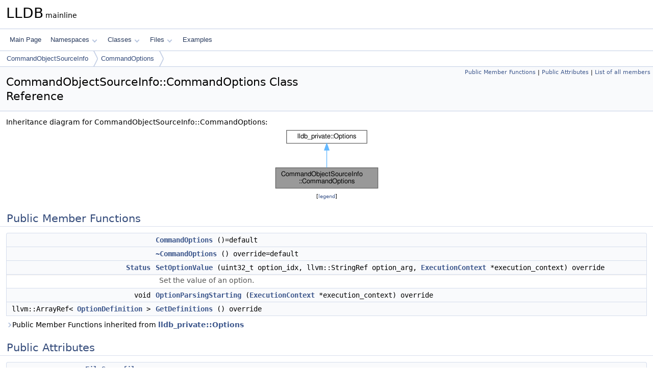

--- FILE ---
content_type: text/html
request_url: https://lldb.llvm.org/cpp_reference/classCommandObjectSourceInfo_1_1CommandOptions.html
body_size: 6309
content:
<!DOCTYPE html PUBLIC "-//W3C//DTD XHTML 1.0 Transitional//EN" "https://www.w3.org/TR/xhtml1/DTD/xhtml1-transitional.dtd">
<html xmlns="http://www.w3.org/1999/xhtml" lang="en-US">
<head>
<meta http-equiv="Content-Type" content="text/xhtml;charset=UTF-8"/>
<meta http-equiv="X-UA-Compatible" content="IE=11"/>
<meta name="generator" content="Doxygen 1.14.0"/>
<meta name="viewport" content="width=device-width, initial-scale=1"/>
<title>LLDB: CommandObjectSourceInfo::CommandOptions Class Reference</title>
<link href="tabs.css" rel="stylesheet" type="text/css"/>
<script type="text/javascript" src="jquery.js"></script>
<script type="text/javascript" src="dynsections.js"></script>
<script type="text/javascript" src="clipboard.js"></script>
<link href="doxygen.css" rel="stylesheet" type="text/css" />
</head>
<body>
<div id="top"><!-- do not remove this div, it is closed by doxygen! -->
<div id="titlearea">
<table cellspacing="0" cellpadding="0">
 <tbody>
 <tr id="projectrow">
  <td id="projectalign">
   <div id="projectname">LLDB<span id="projectnumber">&#160;mainline</span>
   </div>
  </td>
 </tr>
 </tbody>
</table>
</div>
<!-- end header part -->
<!-- Generated by Doxygen 1.14.0 -->
<script type="text/javascript">
$(function() { codefold.init(); });
</script>
<script type="text/javascript" src="menudata.js"></script>
<script type="text/javascript" src="menu.js"></script>
<script type="text/javascript">
$(function() {
  initMenu('',false,false,'search.php','Search',false);
});
</script>
<div id="main-nav"></div>
<div id="nav-path" class="navpath">
  <ul>
<li class="navelem"><a href="classCommandObjectSourceInfo.html">CommandObjectSourceInfo</a></li><li class="navelem"><a href="classCommandObjectSourceInfo_1_1CommandOptions.html">CommandOptions</a></li>  </ul>
</div>
</div><!-- top -->
<div id="doc-content">
<div class="header">
  <div class="summary">
<a href="#pub-methods">Public Member Functions</a> &#124;
<a href="#pub-attribs">Public Attributes</a> &#124;
<a href="classCommandObjectSourceInfo_1_1CommandOptions-members.html">List of all members</a>  </div>
  <div class="headertitle"><div class="title">CommandObjectSourceInfo::CommandOptions Class Reference</div></div>
</div><!--header-->
<div class="contents">
<div class="dynheader">
Inheritance diagram for CommandObjectSourceInfo::CommandOptions:</div>
<div class="dyncontent">
<div class="center"><iframe scrolling="no" loading="lazy" frameborder="0" src="classCommandObjectSourceInfo_1_1CommandOptions__inherit__graph.svg" width="211" height="124"><p><b>This browser is not able to show SVG: try Firefox, Chrome, Safari, or Opera instead.</b></p></iframe></div>
<center><span class="legend">[<a href="graph_legend.html">legend</a>]</span></center></div>
<table class="memberdecls">
<tr class="heading"><td colspan="2"><h2 id="header-pub-methods" class="groupheader"><a id="pub-methods" name="pub-methods"></a>
Public Member Functions</h2></td></tr>
<tr class="memitem:a8ae39eec1a1cc550a3e8b43a9672e7b7" id="r_a8ae39eec1a1cc550a3e8b43a9672e7b7"><td class="memItemLeft" align="right" valign="top">&#160;</td><td class="memItemRight" valign="bottom"><a class="el" href="#a8ae39eec1a1cc550a3e8b43a9672e7b7">CommandOptions</a> ()=default</td></tr>
<tr class="memitem:afd87d4f9d81e4967cd073b6257edb215" id="r_afd87d4f9d81e4967cd073b6257edb215"><td class="memItemLeft" align="right" valign="top">&#160;</td><td class="memItemRight" valign="bottom"><a class="el" href="#afd87d4f9d81e4967cd073b6257edb215">~CommandOptions</a> () override=default</td></tr>
<tr class="memitem:ae1a9e38dfddb2cdc129ff2f395af194a" id="r_ae1a9e38dfddb2cdc129ff2f395af194a"><td class="memItemLeft" align="right" valign="top"><a class="el" href="classlldb__private_1_1Status.html">Status</a>&#160;</td><td class="memItemRight" valign="bottom"><a class="el" href="#ae1a9e38dfddb2cdc129ff2f395af194a">SetOptionValue</a> (uint32_t option_idx, llvm::StringRef option_arg, <a class="el" href="classlldb__private_1_1ExecutionContext.html">ExecutionContext</a> *execution_context) override</td></tr>
<tr class="memdesc:ae1a9e38dfddb2cdc129ff2f395af194a"><td class="mdescLeft">&#160;</td><td class="mdescRight">Set the value of an option.  <br /></td></tr>
<tr class="memitem:a7ea083c326ea59354505b723247a2c14" id="r_a7ea083c326ea59354505b723247a2c14"><td class="memItemLeft" align="right" valign="top">void&#160;</td><td class="memItemRight" valign="bottom"><a class="el" href="#a7ea083c326ea59354505b723247a2c14">OptionParsingStarting</a> (<a class="el" href="classlldb__private_1_1ExecutionContext.html">ExecutionContext</a> *execution_context) override</td></tr>
<tr class="memitem:afe8045108f953027d57a9bef31582334" id="r_afe8045108f953027d57a9bef31582334"><td class="memItemLeft" align="right" valign="top">llvm::ArrayRef&lt; <a class="el" href="structlldb__private_1_1OptionDefinition.html">OptionDefinition</a> &gt;&#160;</td><td class="memItemRight" valign="bottom"><a class="el" href="#afe8045108f953027d57a9bef31582334">GetDefinitions</a> () override</td></tr>
<tr class="inherit_header pub_methods_classlldb__private_1_1Options"><td colspan="2" onclick="javascript:dynsection.toggleInherit('pub_methods_classlldb__private_1_1Options')"><span class="dynarrow"><span class="arrowhead closed"></span></span>Public Member Functions inherited from <a class="el" href="classlldb__private_1_1Options.html">lldb_private::Options</a></td></tr>
<tr class="memitem:ab72fb640172a6109e34c8a5366563753 inherit pub_methods_classlldb__private_1_1Options" id="r_ab72fb640172a6109e34c8a5366563753"><td class="memItemLeft" align="right" valign="top">&#160;</td><td class="memItemRight" valign="bottom"><a class="el" href="classlldb__private_1_1Options.html#ab72fb640172a6109e34c8a5366563753">Options</a> ()</td></tr>
<tr class="memitem:a86ddb85b183f8b58af5481f30a42fa92 inherit pub_methods_classlldb__private_1_1Options" id="r_a86ddb85b183f8b58af5481f30a42fa92"><td class="memItemLeft" align="right" valign="top">virtual&#160;</td><td class="memItemRight" valign="bottom"><a class="el" href="classlldb__private_1_1Options.html#a86ddb85b183f8b58af5481f30a42fa92">~Options</a> ()</td></tr>
<tr class="memitem:acf9409a161b9dc6b3805ef409004f31e inherit pub_methods_classlldb__private_1_1Options" id="r_acf9409a161b9dc6b3805ef409004f31e"><td class="memItemLeft" align="right" valign="top">void&#160;</td><td class="memItemRight" valign="bottom"><a class="el" href="classlldb__private_1_1Options.html#acf9409a161b9dc6b3805ef409004f31e">BuildGetoptTable</a> ()</td></tr>
<tr class="memitem:ac089fb066d70d9734acc3bae6a65f196 inherit pub_methods_classlldb__private_1_1Options" id="r_ac089fb066d70d9734acc3bae6a65f196"><td class="memItemLeft" align="right" valign="top">void&#160;</td><td class="memItemRight" valign="bottom"><a class="el" href="classlldb__private_1_1Options.html#ac089fb066d70d9734acc3bae6a65f196">BuildValidOptionSets</a> ()</td></tr>
<tr class="memitem:a614abb87879560291a1a73a91f13b05d inherit pub_methods_classlldb__private_1_1Options" id="r_a614abb87879560291a1a73a91f13b05d"><td class="memItemLeft" align="right" valign="top">uint32_t&#160;</td><td class="memItemRight" valign="bottom"><a class="el" href="classlldb__private_1_1Options.html#a614abb87879560291a1a73a91f13b05d">NumCommandOptions</a> ()</td></tr>
<tr class="memitem:a806c7d1ea20c50bd04735e4a01b649c9 inherit pub_methods_classlldb__private_1_1Options" id="r_a806c7d1ea20c50bd04735e4a01b649c9"><td class="memItemLeft" align="right" valign="top"><a class="el" href="structlldb__private_1_1Option.html">Option</a> *&#160;</td><td class="memItemRight" valign="bottom"><a class="el" href="classlldb__private_1_1Options.html#a806c7d1ea20c50bd04735e4a01b649c9">GetLongOptions</a> ()</td></tr>
<tr class="memdesc:a806c7d1ea20c50bd04735e4a01b649c9 inherit pub_methods_classlldb__private_1_1Options"><td class="mdescLeft">&#160;</td><td class="mdescRight">Get the option definitions to use when parsing <a class="el" href="classlldb__private_1_1Args.html" title="A command line argument class.">Args</a> options.  <br /></td></tr>
<tr class="memitem:a6c589a4dade690654f81a1e2fcc8115e inherit pub_methods_classlldb__private_1_1Options" id="r_a6c589a4dade690654f81a1e2fcc8115e"><td class="memItemLeft" align="right" valign="top">void&#160;</td><td class="memItemRight" valign="bottom"><a class="el" href="classlldb__private_1_1Options.html#a6c589a4dade690654f81a1e2fcc8115e">OptionSeen</a> (int short_option)</td></tr>
<tr class="memitem:a2e0d635b677eb03281df96d1f326613a inherit pub_methods_classlldb__private_1_1Options" id="r_a2e0d635b677eb03281df96d1f326613a"><td class="memItemLeft" align="right" valign="top">llvm::Error&#160;</td><td class="memItemRight" valign="bottom"><a class="el" href="classlldb__private_1_1Options.html#a2e0d635b677eb03281df96d1f326613a">VerifyOptions</a> ()</td></tr>
<tr class="memitem:a51eec58113eba2e0b3af1f7e69cbc9f1 inherit pub_methods_classlldb__private_1_1Options" id="r_a51eec58113eba2e0b3af1f7e69cbc9f1"><td class="memItemLeft" align="right" valign="top">llvm::Error&#160;</td><td class="memItemRight" valign="bottom"><a class="el" href="classlldb__private_1_1Options.html#a51eec58113eba2e0b3af1f7e69cbc9f1">VerifyPartialOptions</a> ()</td></tr>
<tr class="memitem:ab262ead4b8a38e6a0af1776ffffeb30f inherit pub_methods_classlldb__private_1_1Options" id="r_ab262ead4b8a38e6a0af1776ffffeb30f"><td class="memItemLeft" align="right" valign="top">void&#160;</td><td class="memItemRight" valign="bottom"><a class="el" href="classlldb__private_1_1Options.html#ab262ead4b8a38e6a0af1776ffffeb30f">OutputFormattedUsageText</a> (<a class="el" href="classlldb__private_1_1Stream.html">Stream</a> &amp;strm, const <a class="el" href="structlldb__private_1_1OptionDefinition.html">OptionDefinition</a> &amp;option_def, uint32_t output_max_columns, <a class="el" href="classbool.html">bool</a> use_color)</td></tr>
<tr class="memitem:a2a7d31f6f62b10795e014a57568a7ef5 inherit pub_methods_classlldb__private_1_1Options" id="r_a2a7d31f6f62b10795e014a57568a7ef5"><td class="memItemLeft" align="right" valign="top">void&#160;</td><td class="memItemRight" valign="bottom"><a class="el" href="classlldb__private_1_1Options.html#a2a7d31f6f62b10795e014a57568a7ef5">GenerateOptionUsage</a> (<a class="el" href="classlldb__private_1_1Stream.html">Stream</a> &amp;strm, <a class="el" href="classlldb__private_1_1CommandObject.html">CommandObject</a> &amp;cmd, uint32_t screen_width, <a class="el" href="classbool.html">bool</a> use_color)</td></tr>
<tr class="memitem:ad1f0e7591cf55737f0795f9b2a4b4d48 inherit pub_methods_classlldb__private_1_1Options" id="r_ad1f0e7591cf55737f0795f9b2a4b4d48"><td class="memItemLeft" align="right" valign="top"><a class="el" href="classbool.html">bool</a>&#160;</td><td class="memItemRight" valign="bottom"><a class="el" href="classlldb__private_1_1Options.html#ad1f0e7591cf55737f0795f9b2a4b4d48">SupportsLongOption</a> (const char *long_option)</td></tr>
<tr class="memitem:a895edcf61e4cc883988d13c504a366a5 inherit pub_methods_classlldb__private_1_1Options" id="r_a895edcf61e4cc883988d13c504a366a5"><td class="memItemLeft" align="right" valign="top">void&#160;</td><td class="memItemRight" valign="bottom"><a class="el" href="classlldb__private_1_1Options.html#a895edcf61e4cc883988d13c504a366a5">NotifyOptionParsingStarting</a> (<a class="el" href="classlldb__private_1_1ExecutionContext.html">ExecutionContext</a> *execution_context)</td></tr>
<tr class="memitem:addc004ec944e21fdd54f52bfc9b9c75e inherit pub_methods_classlldb__private_1_1Options" id="r_addc004ec944e21fdd54f52bfc9b9c75e"><td class="memItemLeft" align="right" valign="top">llvm::Expected&lt; <a class="el" href="classlldb__private_1_1Args.html">Args</a> &gt;&#160;</td><td class="memItemRight" valign="bottom"><a class="el" href="classlldb__private_1_1Options.html#addc004ec944e21fdd54f52bfc9b9c75e">Parse</a> (const <a class="el" href="classlldb__private_1_1Args.html">Args</a> &amp;args, <a class="el" href="classlldb__private_1_1ExecutionContext.html">ExecutionContext</a> *execution_context, <a class="el" href="namespacelldb.html#a5384308426a1654dcd09c92ce2bdc79b">lldb::PlatformSP</a> platform_sp, <a class="el" href="classbool.html">bool</a> require_validation)</td></tr>
<tr class="memdesc:addc004ec944e21fdd54f52bfc9b9c75e inherit pub_methods_classlldb__private_1_1Options"><td class="mdescLeft">&#160;</td><td class="mdescRight">Parse the provided arguments.  <br /></td></tr>
<tr class="memitem:a9e028e6920ec532f58685c4cada7084e inherit pub_methods_classlldb__private_1_1Options" id="r_a9e028e6920ec532f58685c4cada7084e"><td class="memItemLeft" align="right" valign="top">llvm::Expected&lt; <a class="el" href="classlldb__private_1_1Args.html">Args</a> &gt;&#160;</td><td class="memItemRight" valign="bottom"><a class="el" href="classlldb__private_1_1Options.html#a9e028e6920ec532f58685c4cada7084e">ParseAlias</a> (const <a class="el" href="classlldb__private_1_1Args.html">Args</a> &amp;args, <a class="el" href="namespacelldb__private.html#af8ec067079cf985a88401a6b72d9b7c5">OptionArgVector</a> *option_arg_vector, std::string &amp;input_line)</td></tr>
<tr class="memitem:aefac7ee197850530609f3cd7708ce403 inherit pub_methods_classlldb__private_1_1Options" id="r_aefac7ee197850530609f3cd7708ce403"><td class="memItemLeft" align="right" valign="top"><a class="el" href="namespacelldb__private.html#a41523492b3a2d5e49c93e6d0e4e3d451">OptionElementVector</a>&#160;</td><td class="memItemRight" valign="bottom"><a class="el" href="classlldb__private_1_1Options.html#aefac7ee197850530609f3cd7708ce403">ParseForCompletion</a> (const <a class="el" href="classlldb__private_1_1Args.html">Args</a> &amp;args, uint32_t cursor_index)</td></tr>
<tr class="memitem:a7a7fcfb2cd4030b5d170292bf23b31bc inherit pub_methods_classlldb__private_1_1Options" id="r_a7a7fcfb2cd4030b5d170292bf23b31bc"><td class="memItemLeft" align="right" valign="top"><a class="el" href="classlldb__private_1_1Status.html">Status</a>&#160;</td><td class="memItemRight" valign="bottom"><a class="el" href="classlldb__private_1_1Options.html#a7a7fcfb2cd4030b5d170292bf23b31bc">NotifyOptionParsingFinished</a> (<a class="el" href="classlldb__private_1_1ExecutionContext.html">ExecutionContext</a> *execution_context)</td></tr>
<tr class="memitem:ac6c1d6f0f5e87eccb80d3af78cd778aa inherit pub_methods_classlldb__private_1_1Options" id="r_ac6c1d6f0f5e87eccb80d3af78cd778aa"><td class="memItemLeft" align="right" valign="top"><a class="el" href="classbool.html">bool</a>&#160;</td><td class="memItemRight" valign="bottom"><a class="el" href="classlldb__private_1_1Options.html#ac6c1d6f0f5e87eccb80d3af78cd778aa">HandleOptionCompletion</a> (<a class="el" href="classlldb__private_1_1CompletionRequest.html">lldb_private::CompletionRequest</a> &amp;request, <a class="el" href="namespacelldb__private.html#a41523492b3a2d5e49c93e6d0e4e3d451">OptionElementVector</a> &amp;option_map, <a class="el" href="classlldb__private_1_1CommandInterpreter.html">CommandInterpreter</a> &amp;interpreter)</td></tr>
<tr class="memdesc:ac6c1d6f0f5e87eccb80d3af78cd778aa inherit pub_methods_classlldb__private_1_1Options"><td class="mdescLeft">&#160;</td><td class="mdescRight">Handles the generic bits of figuring out whether we are in an option, and if so completing it.  <br /></td></tr>
<tr class="memitem:a2c1ccd46a7eb828e43976824cce72990 inherit pub_methods_classlldb__private_1_1Options" id="r_a2c1ccd46a7eb828e43976824cce72990"><td class="memItemLeft" align="right" valign="top">virtual void&#160;</td><td class="memItemRight" valign="bottom"><a class="el" href="classlldb__private_1_1Options.html#a2c1ccd46a7eb828e43976824cce72990">HandleOptionArgumentCompletion</a> (<a class="el" href="classlldb__private_1_1CompletionRequest.html">lldb_private::CompletionRequest</a> &amp;request, <a class="el" href="namespacelldb__private.html#a41523492b3a2d5e49c93e6d0e4e3d451">OptionElementVector</a> &amp;opt_element_vector, int opt_element_index, <a class="el" href="classlldb__private_1_1CommandInterpreter.html">CommandInterpreter</a> &amp;interpreter)</td></tr>
<tr class="memdesc:a2c1ccd46a7eb828e43976824cce72990 inherit pub_methods_classlldb__private_1_1Options"><td class="mdescLeft">&#160;</td><td class="mdescRight">Handles the generic bits of figuring out whether we are in an option, and if so completing it.  <br /></td></tr>
</table><table class="memberdecls">
<tr class="heading"><td colspan="2"><h2 id="header-pub-attribs" class="groupheader"><a id="pub-attribs" name="pub-attribs"></a>
Public Attributes</h2></td></tr>
<tr class="memitem:ab13cb02e14ab852826e4766968dfe458" id="r_ab13cb02e14ab852826e4766968dfe458"><td class="memItemLeft" align="right" valign="top"><a class="el" href="classlldb__private_1_1FileSpec.html">FileSpec</a>&#160;</td><td class="memItemRight" valign="bottom"><a class="el" href="#ab13cb02e14ab852826e4766968dfe458">file_spec</a></td></tr>
<tr class="memitem:ad29ad486e1d3e7f9b378674f96b78bcd" id="r_ad29ad486e1d3e7f9b378674f96b78bcd"><td class="memItemLeft" align="right" valign="top">std::string&#160;</td><td class="memItemRight" valign="bottom"><a class="el" href="#ad29ad486e1d3e7f9b378674f96b78bcd">file_name</a></td></tr>
<tr class="memitem:a9a12a3fbd34635a0c203cb084b40808d" id="r_a9a12a3fbd34635a0c203cb084b40808d"><td class="memItemLeft" align="right" valign="top">std::string&#160;</td><td class="memItemRight" valign="bottom"><a class="el" href="#a9a12a3fbd34635a0c203cb084b40808d">symbol_name</a></td></tr>
<tr class="memitem:a97a420a5c242c7680d6bd354bad3d0f4" id="r_a97a420a5c242c7680d6bd354bad3d0f4"><td class="memItemLeft" align="right" valign="top"><a class="el" href="namespacelldb.html#ac3c39da18920723a8e17cda4cfb08f72">lldb::addr_t</a>&#160;</td><td class="memItemRight" valign="bottom"><a class="el" href="#a97a420a5c242c7680d6bd354bad3d0f4">address</a></td></tr>
<tr class="memitem:ab049ab31aafaf7415fe28a2485a49d0c" id="r_ab049ab31aafaf7415fe28a2485a49d0c"><td class="memItemLeft" align="right" valign="top">uint32_t&#160;</td><td class="memItemRight" valign="bottom"><a class="el" href="#ab049ab31aafaf7415fe28a2485a49d0c">start_line</a></td></tr>
<tr class="memitem:aafebf179681fb61980ae44e53345beec" id="r_aafebf179681fb61980ae44e53345beec"><td class="memItemLeft" align="right" valign="top">uint32_t&#160;</td><td class="memItemRight" valign="bottom"><a class="el" href="#aafebf179681fb61980ae44e53345beec">end_line</a></td></tr>
<tr class="memitem:ac992711d8abfa6540fede4bd80bc228e" id="r_ac992711d8abfa6540fede4bd80bc228e"><td class="memItemLeft" align="right" valign="top">uint32_t&#160;</td><td class="memItemRight" valign="bottom"><a class="el" href="#ac992711d8abfa6540fede4bd80bc228e">num_lines</a></td></tr>
<tr class="memitem:a6672f796f2d816fec8135aaddbf46f4e" id="r_a6672f796f2d816fec8135aaddbf46f4e"><td class="memItemLeft" align="right" valign="top">std::vector&lt; std::string &gt;&#160;</td><td class="memItemRight" valign="bottom"><a class="el" href="#a6672f796f2d816fec8135aaddbf46f4e">modules</a></td></tr>
</table><table class="memberdecls">
<tr class="heading"><td colspan="2"><h2 id="header-inherited" class="groupheader"><a id="inherited" name="inherited"></a>
Additional Inherited Members</h2></td></tr>
<tr class="inherit_header pro_types_classlldb__private_1_1Options"><td colspan="2" onclick="javascript:dynsection.toggleInherit('pro_types_classlldb__private_1_1Options')"><span class="dynarrow"><span class="arrowhead closed"></span></span>Protected Types inherited from <a class="el" href="classlldb__private_1_1Options.html">lldb_private::Options</a></td></tr>
<tr class="memitem:a9f20ebae03c131455b331e764ab9e92c inherit pro_types_classlldb__private_1_1Options" id="r_a9f20ebae03c131455b331e764ab9e92c"><td class="memItemLeft" align="right" valign="top">typedef std::set&lt; int &gt;&#160;</td><td class="memItemRight" valign="bottom"><a class="el" href="classlldb__private_1_1Options.html#a9f20ebae03c131455b331e764ab9e92c">OptionSet</a></td></tr>
<tr class="memitem:aaf560f78102c4c3cefc84974bc91b1c9 inherit pro_types_classlldb__private_1_1Options" id="r_aaf560f78102c4c3cefc84974bc91b1c9"><td class="memItemLeft" align="right" valign="top">typedef std::vector&lt; <a class="el" href="classlldb__private_1_1Options.html#a9f20ebae03c131455b331e764ab9e92c">OptionSet</a> &gt;&#160;</td><td class="memItemRight" valign="bottom"><a class="el" href="classlldb__private_1_1Options.html#aaf560f78102c4c3cefc84974bc91b1c9">OptionSetVector</a></td></tr>
<tr class="inherit_header pro_methods_classlldb__private_1_1Options"><td colspan="2" onclick="javascript:dynsection.toggleInherit('pro_methods_classlldb__private_1_1Options')"><span class="dynarrow"><span class="arrowhead closed"></span></span>Protected Member Functions inherited from <a class="el" href="classlldb__private_1_1Options.html">lldb_private::Options</a></td></tr>
<tr class="memitem:ae750b8ef236d813d5026aed36682f203 inherit pro_methods_classlldb__private_1_1Options" id="r_ae750b8ef236d813d5026aed36682f203"><td class="memItemLeft" align="right" valign="top"><a class="el" href="classlldb__private_1_1Options.html#aaf560f78102c4c3cefc84974bc91b1c9">OptionSetVector</a> &amp;&#160;</td><td class="memItemRight" valign="bottom"><a class="el" href="classlldb__private_1_1Options.html#ae750b8ef236d813d5026aed36682f203">GetRequiredOptions</a> ()</td></tr>
<tr class="memitem:abc10e27fe5870095b313ad322fe2fce2 inherit pro_methods_classlldb__private_1_1Options" id="r_abc10e27fe5870095b313ad322fe2fce2"><td class="memItemLeft" align="right" valign="top"><a class="el" href="classlldb__private_1_1Options.html#aaf560f78102c4c3cefc84974bc91b1c9">OptionSetVector</a> &amp;&#160;</td><td class="memItemRight" valign="bottom"><a class="el" href="classlldb__private_1_1Options.html#abc10e27fe5870095b313ad322fe2fce2">GetOptionalOptions</a> ()</td></tr>
<tr class="memitem:aca8fae544fd5616d42c2e198134634cb inherit pro_methods_classlldb__private_1_1Options" id="r_aca8fae544fd5616d42c2e198134634cb"><td class="memItemLeft" align="right" valign="top"><a class="el" href="classbool.html">bool</a>&#160;</td><td class="memItemRight" valign="bottom"><a class="el" href="classlldb__private_1_1Options.html#aca8fae544fd5616d42c2e198134634cb">IsASubset</a> (const <a class="el" href="classlldb__private_1_1Options.html#a9f20ebae03c131455b331e764ab9e92c">OptionSet</a> &amp;set_a, const <a class="el" href="classlldb__private_1_1Options.html#a9f20ebae03c131455b331e764ab9e92c">OptionSet</a> &amp;set_b)</td></tr>
<tr class="memitem:abf8b90d4d4ecd17695a9275cbb7deb6d inherit pro_methods_classlldb__private_1_1Options" id="r_abf8b90d4d4ecd17695a9275cbb7deb6d"><td class="memItemLeft" align="right" valign="top">size_t&#160;</td><td class="memItemRight" valign="bottom"><a class="el" href="classlldb__private_1_1Options.html#abf8b90d4d4ecd17695a9275cbb7deb6d">OptionsSetDiff</a> (const <a class="el" href="classlldb__private_1_1Options.html#a9f20ebae03c131455b331e764ab9e92c">OptionSet</a> &amp;set_a, const <a class="el" href="classlldb__private_1_1Options.html#a9f20ebae03c131455b331e764ab9e92c">OptionSet</a> &amp;set_b, <a class="el" href="classlldb__private_1_1Options.html#a9f20ebae03c131455b331e764ab9e92c">OptionSet</a> &amp;diffs)</td></tr>
<tr class="memitem:a1cde73626c1e439aaa1eebac6a751fcb inherit pro_methods_classlldb__private_1_1Options" id="r_a1cde73626c1e439aaa1eebac6a751fcb"><td class="memItemLeft" align="right" valign="top">void&#160;</td><td class="memItemRight" valign="bottom"><a class="el" href="classlldb__private_1_1Options.html#a1cde73626c1e439aaa1eebac6a751fcb">OptionsSetUnion</a> (const <a class="el" href="classlldb__private_1_1Options.html#a9f20ebae03c131455b331e764ab9e92c">OptionSet</a> &amp;set_a, const <a class="el" href="classlldb__private_1_1Options.html#a9f20ebae03c131455b331e764ab9e92c">OptionSet</a> &amp;set_b, <a class="el" href="classlldb__private_1_1Options.html#a9f20ebae03c131455b331e764ab9e92c">OptionSet</a> &amp;union_set)</td></tr>
<tr class="memitem:a491fb287b033b2842708a3300cf82ac9 inherit pro_methods_classlldb__private_1_1Options" id="r_a491fb287b033b2842708a3300cf82ac9"><td class="memItemLeft" align="right" valign="top">virtual <a class="el" href="classlldb__private_1_1Status.html">Status</a>&#160;</td><td class="memItemRight" valign="bottom"><a class="el" href="classlldb__private_1_1Options.html#a491fb287b033b2842708a3300cf82ac9">OptionParsingFinished</a> (<a class="el" href="classlldb__private_1_1ExecutionContext.html">ExecutionContext</a> *execution_context)</td></tr>
<tr class="inherit_header pro_attribs_classlldb__private_1_1Options"><td colspan="2" onclick="javascript:dynsection.toggleInherit('pro_attribs_classlldb__private_1_1Options')"><span class="dynarrow"><span class="arrowhead closed"></span></span>Protected Attributes inherited from <a class="el" href="classlldb__private_1_1Options.html">lldb_private::Options</a></td></tr>
<tr class="memitem:add7e515d63188c9095910ddb61e9aa96 inherit pro_attribs_classlldb__private_1_1Options" id="r_add7e515d63188c9095910ddb61e9aa96"><td class="memItemLeft" align="right" valign="top">std::vector&lt; <a class="el" href="structlldb__private_1_1Option.html">Option</a> &gt;&#160;</td><td class="memItemRight" valign="bottom"><a class="el" href="classlldb__private_1_1Options.html#add7e515d63188c9095910ddb61e9aa96">m_getopt_table</a></td></tr>
<tr class="memitem:ae9b9ce4b6b29136fa7ba46823c9f2ceb inherit pro_attribs_classlldb__private_1_1Options" id="r_ae9b9ce4b6b29136fa7ba46823c9f2ceb"><td class="memItemLeft" align="right" valign="top"><a class="el" href="classlldb__private_1_1Options.html#a9f20ebae03c131455b331e764ab9e92c">OptionSet</a>&#160;</td><td class="memItemRight" valign="bottom"><a class="el" href="classlldb__private_1_1Options.html#ae9b9ce4b6b29136fa7ba46823c9f2ceb">m_seen_options</a></td></tr>
<tr class="memitem:ab482315b50e15761f16cbc078f1604a2 inherit pro_attribs_classlldb__private_1_1Options" id="r_ab482315b50e15761f16cbc078f1604a2"><td class="memItemLeft" align="right" valign="top"><a class="el" href="classlldb__private_1_1Options.html#aaf560f78102c4c3cefc84974bc91b1c9">OptionSetVector</a>&#160;</td><td class="memItemRight" valign="bottom"><a class="el" href="classlldb__private_1_1Options.html#ab482315b50e15761f16cbc078f1604a2">m_required_options</a></td></tr>
<tr class="memitem:a837fb7a745532fd85d8d7628bc0796f4 inherit pro_attribs_classlldb__private_1_1Options" id="r_a837fb7a745532fd85d8d7628bc0796f4"><td class="memItemLeft" align="right" valign="top"><a class="el" href="classlldb__private_1_1Options.html#aaf560f78102c4c3cefc84974bc91b1c9">OptionSetVector</a>&#160;</td><td class="memItemRight" valign="bottom"><a class="el" href="classlldb__private_1_1Options.html#a837fb7a745532fd85d8d7628bc0796f4">m_optional_options</a></td></tr>
</table>
<a name="details" id="details"></a><h2 id="header-details" class="groupheader">Detailed Description</h2>
<div class="textblock">
<p class="definition">Definition at line <a class="el" href="CommandObjectSource_8cpp_source.html#l00040">40</a> of file <a class="el" href="CommandObjectSource_8cpp_source.html">CommandObjectSource.cpp</a>.</p>
</div><a name="doc-constructors" id="doc-constructors"></a><h2 id="header-doc-constructors" class="groupheader">Constructor &amp; Destructor Documentation</h2>
<a id="a8ae39eec1a1cc550a3e8b43a9672e7b7" name="a8ae39eec1a1cc550a3e8b43a9672e7b7"></a>
<h2 class="memtitle"><span class="permalink"><a href="#a8ae39eec1a1cc550a3e8b43a9672e7b7">&#9670;&#160;</a></span>CommandOptions()</h2>

<div class="memitem">
<div class="memproto">
<table class="mlabels">
  <tr>
  <td class="mlabels-left">
      <table class="memname">
        <tr>
          <td class="memname">CommandObjectSourceInfo::CommandOptions::CommandOptions </td>
          <td>(</td>
          <td class="paramname"><span class="paramname"><em></em></span></td><td>)</td>
          <td></td>
        </tr>
      </table>
  </td>
  <td class="mlabels-right">
<span class="mlabels"><span class="mlabel default">default</span></span>  </td>
  </tr>
</table>
</div><div class="memdoc">

</div>
</div>
<a id="afd87d4f9d81e4967cd073b6257edb215" name="afd87d4f9d81e4967cd073b6257edb215"></a>
<h2 class="memtitle"><span class="permalink"><a href="#afd87d4f9d81e4967cd073b6257edb215">&#9670;&#160;</a></span>~CommandOptions()</h2>

<div class="memitem">
<div class="memproto">
<table class="mlabels">
  <tr>
  <td class="mlabels-left">
      <table class="memname">
        <tr>
          <td class="memname">CommandObjectSourceInfo::CommandOptions::~CommandOptions </td>
          <td>(</td>
          <td class="paramname"><span class="paramname"><em></em></span></td><td>)</td>
          <td></td>
        </tr>
      </table>
  </td>
  <td class="mlabels-right">
<span class="mlabels"><span class="mlabel override">override</span><span class="mlabel default">default</span></span>  </td>
  </tr>
</table>
</div><div class="memdoc">

</div>
</div>
<a name="doc-func-members" id="doc-func-members"></a><h2 id="header-doc-func-members" class="groupheader">Member Function Documentation</h2>
<a id="afe8045108f953027d57a9bef31582334" name="afe8045108f953027d57a9bef31582334"></a>
<h2 class="memtitle"><span class="permalink"><a href="#afe8045108f953027d57a9bef31582334">&#9670;&#160;</a></span>GetDefinitions()</h2>

<div class="memitem">
<div class="memproto">
<table class="mlabels">
  <tr>
  <td class="mlabels-left">
      <table class="memname">
        <tr>
          <td class="memname">llvm::ArrayRef&lt; <a class="el" href="structlldb__private_1_1OptionDefinition.html">OptionDefinition</a> &gt; CommandObjectSourceInfo::CommandOptions::GetDefinitions </td>
          <td>(</td>
          <td class="paramname"><span class="paramname"><em></em></span></td><td>)</td>
          <td></td>
        </tr>
      </table>
  </td>
  <td class="mlabels-right">
<span class="mlabels"><span class="mlabel inline">inline</span><span class="mlabel override">override</span><span class="mlabel virtual">virtual</span></span>  </td>
  </tr>
</table>
</div><div class="memdoc">

<p>Reimplemented from <a class="el" href="classlldb__private_1_1Options.html#a78ee0d5ee94313ba59abbead7eec1d50">lldb_private::Options</a>.</p>

<p class="definition">Definition at line <a class="el" href="CommandObjectSource_8cpp_source.html#l00102">102</a> of file <a class="el" href="CommandObjectSource_8cpp_source.html">CommandObjectSource.cpp</a>.</p>

<p class="reference">Referenced by <a class="el" href="CommandObjectSource_8cpp_source.html#l00046">SetOptionValue()</a>.</p>

</div>
</div>
<a id="a7ea083c326ea59354505b723247a2c14" name="a7ea083c326ea59354505b723247a2c14"></a>
<h2 class="memtitle"><span class="permalink"><a href="#a7ea083c326ea59354505b723247a2c14">&#9670;&#160;</a></span>OptionParsingStarting()</h2>

<div class="memitem">
<div class="memproto">
<table class="mlabels">
  <tr>
  <td class="mlabels-left">
      <table class="memname">
        <tr>
          <td class="memname">void CommandObjectSourceInfo::CommandOptions::OptionParsingStarting </td>
          <td>(</td>
          <td class="paramtype"><a class="el" href="classlldb__private_1_1ExecutionContext.html">ExecutionContext</a> *</td>          <td class="paramname"><span class="paramname"><em>execution_context</em></span></td><td>)</td>
          <td></td>
        </tr>
      </table>
  </td>
  <td class="mlabels-right">
<span class="mlabels"><span class="mlabel inline">inline</span><span class="mlabel override">override</span><span class="mlabel virtual">virtual</span></span>  </td>
  </tr>
</table>
</div><div class="memdoc">

<p>Implements <a class="el" href="classlldb__private_1_1Options.html#a656d23fb63b7475fadfc66c02b1d22f9">lldb_private::Options</a>.</p>

<p class="definition">Definition at line <a class="el" href="CommandObjectSource_8cpp_source.html#l00091">91</a> of file <a class="el" href="CommandObjectSource_8cpp_source.html">CommandObjectSource.cpp</a>.</p>

<p class="reference">References <a class="el" href="CommandObjectSource_8cpp_source.html#l00110">address</a>, <a class="el" href="CommandObjectSource_8cpp_source.html#l00112">end_line</a>, <a class="el" href="CommandObjectSource_8cpp_source.html#l00108">file_name</a>, <a class="el" href="CommandObjectSource_8cpp_source.html#l00107">file_spec</a>, <a class="el" href="lldb-defines_8h_source.html#l00082">LLDB_INVALID_ADDRESS</a>, <a class="el" href="CommandObjectSource_8cpp_source.html#l00114">modules</a>, <a class="el" href="CommandObjectSource_8cpp_source.html#l00113">num_lines</a>, <a class="el" href="CommandObjectSource_8cpp_source.html#l00111">start_line</a>, and <a class="el" href="CommandObjectSource_8cpp_source.html#l00109">symbol_name</a>.</p>

</div>
</div>
<a id="ae1a9e38dfddb2cdc129ff2f395af194a" name="ae1a9e38dfddb2cdc129ff2f395af194a"></a>
<h2 class="memtitle"><span class="permalink"><a href="#ae1a9e38dfddb2cdc129ff2f395af194a">&#9670;&#160;</a></span>SetOptionValue()</h2>

<div class="memitem">
<div class="memproto">
<table class="mlabels">
  <tr>
  <td class="mlabels-left">
      <table class="memname">
        <tr>
          <td class="memname"><a class="el" href="classlldb__private_1_1Status.html">Status</a> CommandObjectSourceInfo::CommandOptions::SetOptionValue </td>
          <td>(</td>
          <td class="paramtype">uint32_t</td>          <td class="paramname"><span class="paramname"><em>option_idx</em></span>, </td>
        </tr>
        <tr>
          <td class="paramkey"></td>
          <td></td>
          <td class="paramtype">llvm::StringRef</td>          <td class="paramname"><span class="paramname"><em>option_arg</em></span>, </td>
        </tr>
        <tr>
          <td class="paramkey"></td>
          <td></td>
          <td class="paramtype"><a class="el" href="classlldb__private_1_1ExecutionContext.html">ExecutionContext</a> *</td>          <td class="paramname"><span class="paramname"><em>execution_context</em></span>&#160;)</td>
        </tr>
      </table>
  </td>
  <td class="mlabels-right">
<span class="mlabels"><span class="mlabel inline">inline</span><span class="mlabel override">override</span><span class="mlabel virtual">virtual</span></span>  </td>
  </tr>
</table>
</div><div class="memdoc">

<p>Set the value of an option. </p>
<dl class="params"><dt>Parameters</dt><dd>
  <table class="params">
    <tr><td class="paramdir">[in]</td><td class="paramname">option_idx</td><td>The index into the "struct option" array that was returned by Options::GetLongOptions().</td></tr>
    <tr><td class="paramdir">[in]</td><td class="paramname">option_arg</td><td>The argument value for the option that the user entered, or nullptr if there is no argument for the current option.</td></tr>
    <tr><td class="paramdir">[in]</td><td class="paramname">execution_context</td><td>The execution context to use for evaluating the option. May be nullptr if the option is to be evaluated outside any particular context.</td></tr>
  </table>
  </dd>
</dl>
<dl class="section see"><dt>See also</dt><dd>Args::ParseOptions (<a class="el" href="classlldb__private_1_1Options.html#ab72fb640172a6109e34c8a5366563753">Options</a>&amp;) </dd>
<dd>
man getopt_long_only </dd></dl>

<p>Implements <a class="el" href="classlldb__private_1_1Options.html#a5636d5afc1f68b551002dcac02043a94">lldb_private::Options</a>.</p>

<p class="definition">Definition at line <a class="el" href="CommandObjectSource_8cpp_source.html#l00046">46</a> of file <a class="el" href="CommandObjectSource_8cpp_source.html">CommandObjectSource.cpp</a>.</p>

<p class="reference">References <a class="el" href="CommandObjectSource_8cpp_source.html#l00110">address</a>, <a class="el" href="CommandObjectSource_8cpp_source.html#l00112">end_line</a>, <a class="el" href="CommandReturnObject_8cpp_source.html#l00018">error()</a>, <a class="el" href="CommandObjectSource_8cpp_source.html#l00108">file_name</a>, <a class="el" href="Status_8cpp_source.html#l00106">lldb_private::Status::FromErrorStringWithFormat()</a>, <a class="el" href="CommandObjectSource_8cpp_source.html#l00102">GetDefinitions()</a>, <a class="el" href="lldb-defines_8h_source.html#l00082">LLDB_INVALID_ADDRESS</a>, <a class="el" href="CommandObjectSource_8cpp_source.html#l00114">modules</a>, <a class="el" href="CommandObjectSource_8cpp_source.html#l00113">num_lines</a>, <a class="el" href="CommandObjectSource_8cpp_source.html#l00111">start_line</a>, <a class="el" href="CommandObjectSource_8cpp_source.html#l00109">symbol_name</a>, and <a class="el" href="OptionArgParser_8cpp_source.html#l00167">lldb_private::OptionArgParser::ToAddress()</a>.</p>

</div>
</div>
<a name="doc-variable-members" id="doc-variable-members"></a><h2 id="header-doc-variable-members" class="groupheader">Member Data Documentation</h2>
<a id="a97a420a5c242c7680d6bd354bad3d0f4" name="a97a420a5c242c7680d6bd354bad3d0f4"></a>
<h2 class="memtitle"><span class="permalink"><a href="#a97a420a5c242c7680d6bd354bad3d0f4">&#9670;&#160;</a></span>address</h2>

<div class="memitem">
<div class="memproto">
      <table class="memname">
        <tr>
          <td class="memname"><a class="el" href="namespacelldb.html#ac3c39da18920723a8e17cda4cfb08f72">lldb::addr_t</a> CommandObjectSourceInfo::CommandOptions::address</td>
        </tr>
      </table>
</div><div class="memdoc">

<p class="definition">Definition at line <a class="el" href="CommandObjectSource_8cpp_source.html#l00110">110</a> of file <a class="el" href="CommandObjectSource_8cpp_source.html">CommandObjectSource.cpp</a>.</p>

<p class="reference">Referenced by <a class="el" href="CommandObjectSource_8cpp_source.html#l00091">OptionParsingStarting()</a>, and <a class="el" href="CommandObjectSource_8cpp_source.html#l00046">SetOptionValue()</a>.</p>

</div>
</div>
<a id="aafebf179681fb61980ae44e53345beec" name="aafebf179681fb61980ae44e53345beec"></a>
<h2 class="memtitle"><span class="permalink"><a href="#aafebf179681fb61980ae44e53345beec">&#9670;&#160;</a></span>end_line</h2>

<div class="memitem">
<div class="memproto">
      <table class="memname">
        <tr>
          <td class="memname">uint32_t CommandObjectSourceInfo::CommandOptions::end_line</td>
        </tr>
      </table>
</div><div class="memdoc">

<p class="definition">Definition at line <a class="el" href="CommandObjectSource_8cpp_source.html#l00112">112</a> of file <a class="el" href="CommandObjectSource_8cpp_source.html">CommandObjectSource.cpp</a>.</p>

<p class="reference">Referenced by <a class="el" href="CommandObjectSource_8cpp_source.html#l00091">OptionParsingStarting()</a>, and <a class="el" href="CommandObjectSource_8cpp_source.html#l00046">SetOptionValue()</a>.</p>

</div>
</div>
<a id="ad29ad486e1d3e7f9b378674f96b78bcd" name="ad29ad486e1d3e7f9b378674f96b78bcd"></a>
<h2 class="memtitle"><span class="permalink"><a href="#ad29ad486e1d3e7f9b378674f96b78bcd">&#9670;&#160;</a></span>file_name</h2>

<div class="memitem">
<div class="memproto">
      <table class="memname">
        <tr>
          <td class="memname">std::string CommandObjectSourceInfo::CommandOptions::file_name</td>
        </tr>
      </table>
</div><div class="memdoc">

<p class="definition">Definition at line <a class="el" href="CommandObjectSource_8cpp_source.html#l00108">108</a> of file <a class="el" href="CommandObjectSource_8cpp_source.html">CommandObjectSource.cpp</a>.</p>

<p class="reference">Referenced by <a class="el" href="CommandObjectSource_8cpp_source.html#l00091">OptionParsingStarting()</a>, and <a class="el" href="CommandObjectSource_8cpp_source.html#l00046">SetOptionValue()</a>.</p>

</div>
</div>
<a id="ab13cb02e14ab852826e4766968dfe458" name="ab13cb02e14ab852826e4766968dfe458"></a>
<h2 class="memtitle"><span class="permalink"><a href="#ab13cb02e14ab852826e4766968dfe458">&#9670;&#160;</a></span>file_spec</h2>

<div class="memitem">
<div class="memproto">
      <table class="memname">
        <tr>
          <td class="memname"><a class="el" href="classlldb__private_1_1FileSpec.html">FileSpec</a> CommandObjectSourceInfo::CommandOptions::file_spec</td>
        </tr>
      </table>
</div><div class="memdoc">

<p class="definition">Definition at line <a class="el" href="CommandObjectSource_8cpp_source.html#l00107">107</a> of file <a class="el" href="CommandObjectSource_8cpp_source.html">CommandObjectSource.cpp</a>.</p>

<p class="reference">Referenced by <a class="el" href="CommandObjectSource_8cpp_source.html#l00091">OptionParsingStarting()</a>.</p>

</div>
</div>
<a id="a6672f796f2d816fec8135aaddbf46f4e" name="a6672f796f2d816fec8135aaddbf46f4e"></a>
<h2 class="memtitle"><span class="permalink"><a href="#a6672f796f2d816fec8135aaddbf46f4e">&#9670;&#160;</a></span>modules</h2>

<div class="memitem">
<div class="memproto">
      <table class="memname">
        <tr>
          <td class="memname">std::vector&lt;std::string&gt; CommandObjectSourceInfo::CommandOptions::modules</td>
        </tr>
      </table>
</div><div class="memdoc">

<p class="definition">Definition at line <a class="el" href="CommandObjectSource_8cpp_source.html#l00114">114</a> of file <a class="el" href="CommandObjectSource_8cpp_source.html">CommandObjectSource.cpp</a>.</p>

<p class="reference">Referenced by <a class="el" href="CommandObjectSource_8cpp_source.html#l00091">OptionParsingStarting()</a>, and <a class="el" href="CommandObjectSource_8cpp_source.html#l00046">SetOptionValue()</a>.</p>

</div>
</div>
<a id="ac992711d8abfa6540fede4bd80bc228e" name="ac992711d8abfa6540fede4bd80bc228e"></a>
<h2 class="memtitle"><span class="permalink"><a href="#ac992711d8abfa6540fede4bd80bc228e">&#9670;&#160;</a></span>num_lines</h2>

<div class="memitem">
<div class="memproto">
      <table class="memname">
        <tr>
          <td class="memname">uint32_t CommandObjectSourceInfo::CommandOptions::num_lines</td>
        </tr>
      </table>
</div><div class="memdoc">

<p class="definition">Definition at line <a class="el" href="CommandObjectSource_8cpp_source.html#l00113">113</a> of file <a class="el" href="CommandObjectSource_8cpp_source.html">CommandObjectSource.cpp</a>.</p>

<p class="reference">Referenced by <a class="el" href="CommandObjectSource_8cpp_source.html#l00091">OptionParsingStarting()</a>, and <a class="el" href="CommandObjectSource_8cpp_source.html#l00046">SetOptionValue()</a>.</p>

</div>
</div>
<a id="ab049ab31aafaf7415fe28a2485a49d0c" name="ab049ab31aafaf7415fe28a2485a49d0c"></a>
<h2 class="memtitle"><span class="permalink"><a href="#ab049ab31aafaf7415fe28a2485a49d0c">&#9670;&#160;</a></span>start_line</h2>

<div class="memitem">
<div class="memproto">
      <table class="memname">
        <tr>
          <td class="memname">uint32_t CommandObjectSourceInfo::CommandOptions::start_line</td>
        </tr>
      </table>
</div><div class="memdoc">

<p class="definition">Definition at line <a class="el" href="CommandObjectSource_8cpp_source.html#l00111">111</a> of file <a class="el" href="CommandObjectSource_8cpp_source.html">CommandObjectSource.cpp</a>.</p>

<p class="reference">Referenced by <a class="el" href="CommandObjectSource_8cpp_source.html#l00091">OptionParsingStarting()</a>, and <a class="el" href="CommandObjectSource_8cpp_source.html#l00046">SetOptionValue()</a>.</p>

</div>
</div>
<a id="a9a12a3fbd34635a0c203cb084b40808d" name="a9a12a3fbd34635a0c203cb084b40808d"></a>
<h2 class="memtitle"><span class="permalink"><a href="#a9a12a3fbd34635a0c203cb084b40808d">&#9670;&#160;</a></span>symbol_name</h2>

<div class="memitem">
<div class="memproto">
      <table class="memname">
        <tr>
          <td class="memname">std::string CommandObjectSourceInfo::CommandOptions::symbol_name</td>
        </tr>
      </table>
</div><div class="memdoc">

<p class="definition">Definition at line <a class="el" href="CommandObjectSource_8cpp_source.html#l00109">109</a> of file <a class="el" href="CommandObjectSource_8cpp_source.html">CommandObjectSource.cpp</a>.</p>

<p class="reference">Referenced by <a class="el" href="CommandObjectSource_8cpp_source.html#l00091">OptionParsingStarting()</a>, and <a class="el" href="CommandObjectSource_8cpp_source.html#l00046">SetOptionValue()</a>.</p>

</div>
</div>
<hr/>The documentation for this class was generated from the following file:<ul>
<li><a class="el" href="CommandObjectSource_8cpp_source.html">CommandObjectSource.cpp</a></li>
</ul>
</div><!-- contents -->
<!-- start footer part -->
<hr class="footer"/><address class="footer"><small>
Generated on <span class="timestamp"></span> for LLDB by&#160;<a href="https://www.doxygen.org/index.html"><img class="footer" src="doxygen.svg" width="104" height="31" alt="doxygen"/></a> 1.14.0
</small></address>
</div><!-- doc-content -->
</body>
</html>


--- FILE ---
content_type: image/svg+xml
request_url: https://lldb.llvm.org/cpp_reference/classCommandObjectSourceInfo_1_1CommandOptions__inherit__graph.svg
body_size: 1788
content:
<?xml version="1.0" encoding="UTF-8" standalone="no"?>
<!DOCTYPE svg PUBLIC "-//W3C//DTD SVG 1.1//EN"
 "http://www.w3.org/Graphics/SVG/1.1/DTD/svg11.dtd">
<!-- Generated by graphviz version 2.43.0 (0)
 -->
<!-- Title: CommandObjectSourceInfo::CommandOptions Pages: 1 -->
<svg width="158pt" height="93pt"
 viewBox="0.00 0.00 158.00 93.00" xmlns="http://www.w3.org/2000/svg" xmlns:xlink="http://www.w3.org/1999/xlink">
<g id="graph0" class="graph" transform="scale(1 1) rotate(0) translate(4 89)">
<title>CommandObjectSourceInfo::CommandOptions</title>
<!-- Node1 -->
<g id="Node000001" class="node">
<title>Node1</title>
<g id="a_Node000001"><a xlink:title=" ">
<polygon fill="#999999" stroke="#666666" points="150,-30 0,-30 0,0 150,0 150,-30"/>
<text text-anchor="start" x="8" y="-18" font-family="FreeSans" font-size="10.00">CommandObjectSourceInfo</text>
<text text-anchor="middle" x="75" y="-7" font-family="FreeSans" font-size="10.00">::CommandOptions</text>
</a>
</g>
</g>
<!-- Node2 -->
<g id="Node000002" class="node">
<title>Node2</title>
<g id="a_Node000002"><a xlink:href="classlldb__private_1_1Options.html" target="_top" xlink:title="A command line option parsing protocol class.">
<polygon fill="white" stroke="#666666" points="134,-85 16,-85 16,-66 134,-66 134,-85"/>
<text text-anchor="middle" x="75" y="-73" font-family="FreeSans" font-size="10.00">lldb_private::Options</text>
</a>
</g>
</g>
<!-- Node2&#45;&gt;Node1 -->
<g id="edge1_Node000001_Node000002" class="edge">
<title>Node2&#45;&gt;Node1</title>
<g id="a_edge1_Node000001_Node000002"><a xlink:title=" ">
<path fill="none" stroke="#63b8ff" d="M75,-55.65C75,-47.36 75,-37.78 75,-30.11"/>
<polygon fill="#63b8ff" stroke="#63b8ff" points="71.5,-55.87 75,-65.87 78.5,-55.87 71.5,-55.87"/>
</a>
</g>
</g>
</g>
</svg>
